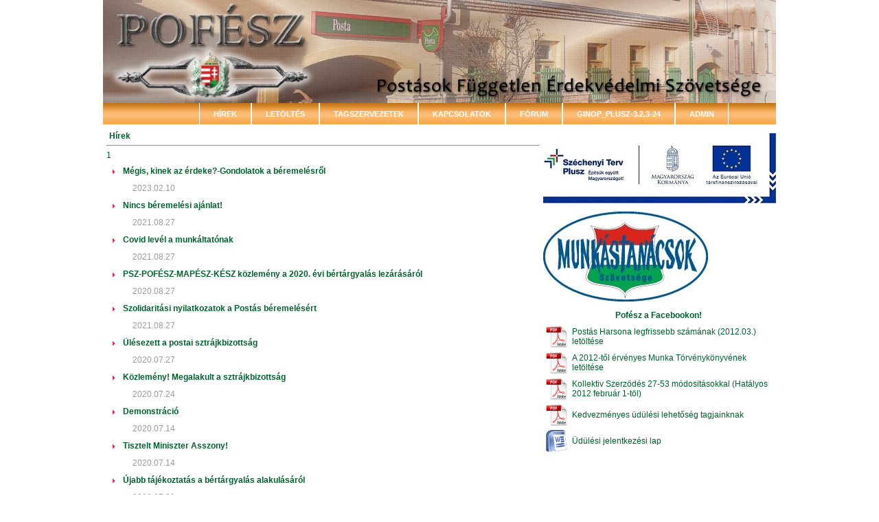

--- FILE ---
content_type: text/html; charset=utf-8
request_url: http://pofesz.hu/index.php?id=hirek&o=2
body_size: 10122
content:
<!DOCTYPE html PUBLIC "-//W3C//DTD XHTML 1.0 Transitional//EN" "http://www.w3.org/TR/xhtml1/DTD/xhtml1-transitional.dtd">
<html xmlns="http://www.w3.org/1999/xhtml">
<head>
<title>&Uuml;dv&ouml;z&ouml;lj&uuml;k a Post&aacute;sok F&uuml;ggetlen &Eacute;rdekv&eacute;delmi Sz&ouml;vets&eacute;g&eacute;nek honlapj&aacute;n!</title>
<meta http-equiv="Content-Type" content="text/html; charset=utf-8">
<meta name="title" content="Moto-for weblapp">
<meta http-equiv="Content-Language" content="hu">
<meta http-equiv="Content-Script-Type" content="text/javascript">
<meta http-equiv="expires" content="0">
<meta name="author" content="Trigrand Kft.">
<meta name="country" content="Hungary">
<meta name="language" content="hu">
<meta name="audience" content="All">
<meta name="robots" content="All, Index, Follow">
<meta name="rating" content="General">
<meta name="keywords" content="pofesz, pofész, postások független érdekvédelmi szervezete" />
<meta http-equiv="Expires" content="0"/>
<meta http-equiv="Pragma" content="no-cache"/>

<!-- Load jQuery -->
<script type="text/javascript" src="http://ajax.googleapis.com/ajax/libs/jquery/1.7.2/jquery.min.js"></script>
<script type="text/javascript" src="http://ajax.googleapis.com/ajax/libs/jqueryui/1.8.18/jquery-ui.min.js"></script>
<link rel="stylesheet" href="http://ajax.googleapis.com/ajax/libs/jqueryui/1.8.18/themes/humanity/jquery-ui.css" type="text/css" media="all" />

<script src="scripts/jquery.mousewheel-3.0.6.pack.js" type="text/javascript"></script>

<!-- Add fancyBox main JS and CSS files -->
<script type="text/javascript" src="scripts/fancybox/jquery.fancybox.pack.js?v=2.0.6"></script>
<link rel="stylesheet" type="text/css" href="scripts/fancybox/jquery.fancybox.css?v=2.0.6" media="screen" />

<script src="scripts/image.js" type="text/javascript"></script>
<link href="css/main3.css" rel="stylesheet" type="text/css">

</HEAD>
<BODY LEFTMARGIN="0" TOPMARGIN="0" MARGINWIDTH="0" MARGINHEIGHT="0">
<div id="fb-root"></div>
<script>(function(d, s, id) {
  var js, fjs = d.getElementsByTagName(s)[0];
  if (d.getElementById(id)) return;
  js = d.createElement(s); js.id = id;
  js.src = "//connect.facebook.net/hu_HU/all.js#xfbml=1";
  fjs.parentNode.insertBefore(js, fjs);
}(document, 'script', 'facebook-jssdk'));</script>
<div align="center">
<table width="980" border="0" cellspacing="0" cellpadding="0" >
        <tr>
			<td colspan="4">
               <a href="index.php"><img src="images/logo.jpg" alt=" " /></a>
			</td>
        </tr>
        <tr>
			<td colspan="4" background="images/bg_menu.jpg">
					<ul id="menualap">
						  <li class="sub"><a href="index.php?id=hirek">HÍREK</a></li>
						  <li class="sub"><a href="index.php?id=letoltes">LETÖLTÉS</a></li>
						  <li class="sub"><a href="index.php?id=tsz">TAGSZERVEZETEK</a></li>
						  <li class="sub"><a href="index.php?id=kapcs">KAPCSOLATOK</a></li>
						  <li class="sub"><a href="index.php?id=forum">FÓRUM</a></li>
						  <li class="sub"><a href="index.php?id=GINOP">GINOP_PLUSZ-3.2.3-24
						      </a></li>
						  <li class="sub"><a href="index.php?id=belepes">ADMIN</a></li>
						  
					 </ul>
			</td>
        </tr>
        <tr>
			<td colspan="3" id="adatlap" valign="top" align="center">
			<h3>
	Hírek</h3>
	<hr/>
 <table width="99%" border="0" cellpadding="2" cellspacing="3">

1<tr><td align="left"><a href="index.php?id=hir&hid=371"><h3><img border=0 src="images/nyil.png">&nbsp;&nbsp;&nbsp;&nbsp;Mégis, kinek az érdeke?-Gondolatok a béremelésről</h3></a></td></tr><tr><td align="left" id="datum">2023.02.10</td></tr><tr><td align="left"><a href="index.php?id=hir&hid=370"><h3><img border=0 src="images/nyil.png">&nbsp;&nbsp;&nbsp;&nbsp;Nincs béremelési ajánlat!</h3></a></td></tr><tr><td align="left" id="datum">2021.08.27</td></tr><tr><td align="left"><a href="index.php?id=hir&hid=369"><h3><img border=0 src="images/nyil.png">&nbsp;&nbsp;&nbsp;&nbsp;Covid levél a munkáltatónak</h3></a></td></tr><tr><td align="left" id="datum">2021.08.27</td></tr><tr><td align="left"><a href="index.php?id=hir&hid=368"><h3><img border=0 src="images/nyil.png">&nbsp;&nbsp;&nbsp;&nbsp;PSZ-POFÉSZ-MAPÉSZ-KÉSZ közlemény a 2020. évi bértárgyalás lezárásáról</h3></a></td></tr><tr><td align="left" id="datum">2020.08.27</td></tr><tr><td align="left"><a href="index.php?id=hir&hid=367"><h3><img border=0 src="images/nyil.png">&nbsp;&nbsp;&nbsp;&nbsp;Szolidaritási nyilatkozatok a Postás béremelésért</h3></a></td></tr><tr><td align="left" id="datum">2021.08.27</td></tr><tr><td align="left"><a href="index.php?id=hir&hid=366"><h3><img border=0 src="images/nyil.png">&nbsp;&nbsp;&nbsp;&nbsp;Ülésezett a postai sztrájkbizottság</h3></a></td></tr><tr><td align="left" id="datum">2020.07.27</td></tr><tr><td align="left"><a href="index.php?id=hir&hid=365"><h3><img border=0 src="images/nyil.png">&nbsp;&nbsp;&nbsp;&nbsp;Közlemény! Megalakult a sztrájkbizottság</h3></a></td></tr><tr><td align="left" id="datum">2020.07.24</td></tr><tr><td align="left"><a href="index.php?id=hir&hid=364"><h3><img border=0 src="images/nyil.png">&nbsp;&nbsp;&nbsp;&nbsp;Demonstráció</h3></a></td></tr><tr><td align="left" id="datum">2020.07.14</td></tr><tr><td align="left"><a href="index.php?id=hir&hid=363"><h3><img border=0 src="images/nyil.png">&nbsp;&nbsp;&nbsp;&nbsp;Tisztelt Miniszter Asszony!</h3></a></td></tr><tr><td align="left" id="datum">2020.07.14</td></tr><tr><td align="left"><a href="index.php?id=hir&hid=362"><h3><img border=0 src="images/nyil.png">&nbsp;&nbsp;&nbsp;&nbsp;Újabb tájékoztatás a bértárgyalás alakulásáról</h3></a></td></tr><tr><td align="left" id="datum">2020.07.01</td></tr> </table>
 <center><table width="99%" border="0" cellpadding="5">
  <tr>
    <td align="center" style="width:120px"><a href="?id=hirek&o=1">Legelső oldal</a></td>
    <td align="center" style="width:120px"><a href="?id=hirek&o=1">Előző oldal</a></td>
    <td align="center">2 / 35 oldal</td>
    <td align="center" style="width:120px"><a href="?id=hirek&o=3">Következő oldal</a></td>
    <td align="center" style="width:120px"><a href="?id=hirek&o=35">Legutolsó oldal</a></td>
  </tr>
</table></center>
			</td>
			<td valign="top" align="left" width="250">
            <p>
     			<center><a href="https://pofesz.hu/index.php?id=GINOP" target="_blank"><img src="images/MFF-Kedvezmenyezetti_Keretes-1-1.jpg" border="0" /></a></center>

            </p>
            <p>
     			<a href="http://www.munkastanacsok.hu/" target="_blank"><img src="images/munkastanacsok_logo.jpg" border="0" /></a>

            </p>
            <h3 align="center"> <a href="http://www.facebook.com/Pofesz" target="_blank">Pofész a Facebookon!</a>
            <div class="fb-like" data-href="http://www.facebook.com/Pofesz" data-send="false" data-width="230" data-show-faces="false" data-font="tahoma"></div>
            </h3>
            <table cellpadding="2" cellspacing="2">
              <tr>
                <td><a href="kepmegjelenites.php?letoltesid=17"><img src="images/pdf-32.png" alt="" /></a></td>
                <td><a href="kepmegjelenites.php?letoltesid=17">Postás Harsona legfrissebb számának (2012.03.) letöltése</a></td>
              </tr>
              <tr>
                <td><a href="kepmegjelenites.php?hirekmellekletid=22"><img src="images/pdf-32.png" alt="" /></a></td>
                <td><a href="kepmegjelenites.php?hirekmellekletid=22">A 2012-től érvényes Munka Törvénykönyvének letöltése</a></td>
              </tr>
              <tr>
                <td><a href="kepmegjelenites.php?letoltesid=14"><img src="images/pdf-32.png" alt="" /></a></td>
                <td><a href="kepmegjelenites.php?letoltesid=14">Kollektiv Szerzödés 27-53 módositásokkal (Hatályos 2012 február 1-töl)</a></td>
              </tr>
              <tr>
                <td><a href="kepmegjelenites.php?letoltesid=12"><img src="images/pdf-32.png" alt="" /></a></td>
                <td><a href="kepmegjelenites.php?letoltesid=12">Kedvezményes üdülési lehetőség tagjainknak</a></td>
              </tr>
              <tr>
                <td><a href="kepmegjelenites.php?letoltesid=13"><img src="images/word-32.png" alt="" /></a></td>
                <td><a href="kepmegjelenites.php?letoltesid=13">Üdülési jelentkezési lap</a></td>
              </tr>

            </table>


            </td>
		</tr>
        <tr>

<td colspan=4 background="images/footer_bg.gif" height=33 style="color:white; padding-left:10px" id="lab" align=center>2011 &copy; <a href="http://www.trigrand.hu/" title="Az informatikai megold&aacute;sok sz&aacute;ll&iacute;t&oacute;ja | Trigrand" target="_blank">Trigrand Kft.</a>&nbsp;&nbsp;&nbsp;&nbsp;&nbsp;&nbsp;&nbsp;&nbsp;&nbsp;&nbsp;&nbsp;&nbsp;&nbsp;
                <b><a href="index.php?id=hirek">HÍREK</a>
				<a href="index.php?id=adattar">LETÖLTÉS</a>
				<a href="index.php?id=tsz">TAGSZERVEZETEK</a>
				<a href="index.php?id=kapcs">KAPCSOLATOK</a>
				<a href="index.php?id=forum">FÓRUM</a>
				<a href="index.php?id=belepes">ADMIN</a></b>
				</td>
        </tr>

        <tr>
                <td background="images/bg_menu.jpg" width="100%" colspan="4" align="center"><a href="http://www.hungariantop1000.com/cgi-bin/statisztika.cgi?url=37179" target=_blank><img src="http://www.hungariantop1000.com/cgi-bin/counter.cgi?url=37179" border=0></a>
                &nbsp;&nbsp;&nbsp;&nbsp;&nbsp;&nbsp;&nbsp;&nbsp;&nbsp; <font color="#696969"> Ajánlott minimális képernyő felbontás: 1024*768. &nbsp;&nbsp;&nbsp;&nbsp;&nbsp;&nbsp;&nbsp;&nbsp;&nbsp;Ön a &nbsp; </font> <img src="digits/5/9.gif"><img src="digits/5/3.gif"><img src="digits/5/4.gif"><img src="digits/5/9.gif"><img src="digits/5/6.gif"><img src="digits/5/7.gif">
<font color="#696969">.&nbsp;látogatónk &nbsp;!&nbsp;&nbsp;&nbsp;&nbsp;&nbsp;&nbsp;&nbsp;&nbsp;&nbsp;</font>
                <a TARGET="_blank" href="http://letoltes.prim.hu/program/58499/">
    <img border="0" src="images/get_adobe_reader.gif" width="70" height="25"></a></td>

        </tr>


</table>
 </div>
</BODY>
</HTML>


--- FILE ---
content_type: text/css
request_url: http://pofesz.hu/css/main3.css
body_size: 3882
content:
body
{
	font-family: Arial, Helvetica, sans-serif;
	font-size: 12px;
	background-color:#FFF;
	color:#015f2c;
}
img {
  border: 0;
}

a:link {
	text-decoration: none;
	color: #015f2c;
}
a:visited {
	text-decoration: none;
	color: #015f2c;
}
a:hover {
	text-decoration: none;
	color: #015f2c;
}
a:active {
	text-decoration: none;
	color: #015f2c;
}

.copyright {
	font-family: Arial, Helvetica, sans-serif;
	font-size: 11px;
	color: #FFFFFF;
	font-weight: normal;
}
h1 {
	font-family: Verdana, Arial, Helvetica, sans-serif;
	font-size: 16px;
	font-weight: bold;
	color: #FFFFFF;
	text-align: center;
	background-color: #518320;
	padding-top: 10px;
	padding-bottom: 10px;
	border: 1px solid #FFFFFF;
	margin:0px;
}
h2 {
	font-family: Verdana, Arial, Helvetica, sans-serif;
	font-size: 14px;
	font-weight: bold;
}
p {
	font-family: Arial, Helvetica, sans-serif;
	font-size: 12px;
	color:#015f2c;
	text-align: left;
}
h3 {
	font-family: Verdana, Arial, Helvetica, sans-serif;
	font-size: 12px;
	font-weight: bold;
	color: #015f2c;
	margin:4px;
}

#menualap 
{
	margin: 0px;
	margin-left:140px;
	padding: 0;
	list-style-type: none;
	text-align: center;
	background-image: url(../images/bg_menu.jpg);
	background-repeat: repeat-x;
}

#menualap a:hover 
{
	color: #015f2c;
}

#menualap ul 
{
	list-style-type:none;
	padding:0;
	margin: 0;
}

#menualap li 
{
	float:left;
	position:relative;
	border-left:1px solid #fff;
	border-right:1px solid #fff;
	display:inline;
	line-height:32px;
	color:#FFFFFF;
	padding-left: 20px; 
	padding-right: 20px; 
	text-decoration:none;
	cursor:pointer;
}

#menualap li.sub 
{
	background-image: url(../images/bg_menu.jpg);
	background-repeat: repeat-x;
}

#menualap li a 

{
	display:inline;
	font-family:Arial, Helvetica, sans-serif;
	font-size:11px;
	line-height:32px;
	text-decoration:none;
	cursor:pointer;
	font-weight:bold;
	color: #FFFFFF;
}

#adatlap
{
	min-height:500px;
	/*background-color: #7f7f7f;*/
	font-family: Arial, Helvetica, sans-serif;
	font-size: 12px;
	padding: 5px;
	text-align: left;
	color:#015f2c;
	/*border:1px solid black;	*/
}

#adatlap a:link {
	text-decoration: none;
	color: #015f2c;
}
#adatlap a:visited {
	text-decoration: none;
	color: #015f2c;
}
#adatlap a:hover {
	text-decoration: none;
	color: #015f2c;
}
#adatlap a:active {
	text-decoration: none;
	color: #015f2c;
}

#datum
{
	padding-left:35px;
	color: #9a9a9a;
}

#lab a 
{
	color: white;
}

#button, .mbutton
{
	font-family: Arial, Helvetica, sans-serif;
	font-size: 11px;
	font-weight: normal;
	color: #F3F4F6;
	background-color: #e09134;
	background-position: bottom;
	border-top-width: 1px;
	border-right-width: 1px;
	border-bottom-width: 1px;
	border-left-width: 1px;
	border-top-style: solid;
	border-right-style: solid;
	border-bottom-style: solid;
	border-left-style: solid;
	border-top-color: #CCCCCC;
	border-right-color: #666666;
	border-bottom-color: #666666;
	border-left-color: #CCCCCC;
	padding: 2px;
	font-style: normal;
}

}
#ful 
{
	background-color: #e09134;
	padding: 3px;
	color: white;
	font-size: 15px;
	margin:0px;
	font-weight: bold;
}

#ful2
{
	background-color: #fbbb73;
	padding: 3px;
	margin: 0px;
	font-size: 15px;
	font-weight: bold;
}

#hir
{
	padding:0px;
	margin:0px;
}

#hirkommentfejlec
{
	font-family: Arial, Helvetica, sans-serif;
	font-weight: bold;
	font-size: 13px;
	padding:2px;
	border-bottom-width: 1px;
	border-bottom-style: solid;
	border-bottom-color: white;
	background-color: #e09134;
}

#forumszoveg
{
	text-align: left;
	vertical-align: top;
	padding: 5px;
}

#keret
{
	background: #fff;
	margin: 20px 0 20px 0;
	padding-bottom:10px;
	min-height:500px;
	border:1px solid #696969;
}

#keret #directLink
{
    height: 30px;
	font-family: Verdana, Arial, Helvetica, sans-serif;
	font-size: 16px;
	font-weight: bold;
	color: #FFFFFF;
	text-align: center;
	background-color: #e09134;
	padding-top: 5px;
	margin:0px;
}